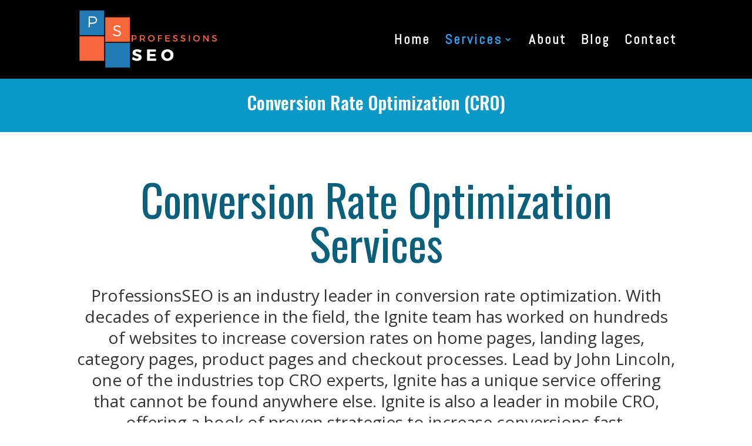

--- FILE ---
content_type: text/css
request_url: https://professionsseo.com/wp-content/et-cache/119/et-core-unified-119-17660210517843.min.css
body_size: 18140
content:
#main-header,#main-header .nav li ul,.et-search-form,#main-header .et_mobile_menu{background-color:#000000}#main-header .nav li ul{background-color:#efefef}.nav li ul{border-color:#0c71c3}.et_header_style_centered .mobile_nav .select_page,.et_header_style_split .mobile_nav .select_page,.et_nav_text_color_light #top-menu>li>a,.et_nav_text_color_dark #top-menu>li>a,#top-menu a,.et_mobile_menu li a,.et_nav_text_color_light .et_mobile_menu li a,.et_nav_text_color_dark .et_mobile_menu li a,#et_search_icon:before,.et_search_form_container input,span.et_close_search_field:after,#et-top-navigation .et-cart-info{color:#ffffff}.et_search_form_container input::-moz-placeholder{color:#ffffff}.et_search_form_container input::-webkit-input-placeholder{color:#ffffff}.et_search_form_container input:-ms-input-placeholder{color:#ffffff}#main-header .nav li ul a{color:#000000}#top-menu li a{font-size:23px}body.et_vertical_nav .container.et_search_form_container .et-search-form input{font-size:23px!important}#top-menu li a,.et_search_form_container input{letter-spacing:3px}.et_search_form_container input::-moz-placeholder{letter-spacing:3px}.et_search_form_container input::-webkit-input-placeholder{letter-spacing:3px}.et_search_form_container input:-ms-input-placeholder{letter-spacing:3px}#footer-widgets .footer-widget a,#footer-widgets .footer-widget li a,#footer-widgets .footer-widget li a:hover{color:#ffffff}.footer-widget{color:#ffffff}#footer-info{font-size:10px}.et_slide_in_menu_container,.et_slide_in_menu_container .et-search-field{letter-spacing:px}.et_slide_in_menu_container .et-search-field::-moz-placeholder{letter-spacing:px}.et_slide_in_menu_container .et-search-field::-webkit-input-placeholder{letter-spacing:px}.et_slide_in_menu_container .et-search-field:-ms-input-placeholder{letter-spacing:px}@media only screen and (min-width:981px){.et_header_style_left #et-top-navigation,.et_header_style_split #et-top-navigation{padding:60px 0 0 0}.et_header_style_left #et-top-navigation nav>ul>li>a,.et_header_style_split #et-top-navigation nav>ul>li>a{padding-bottom:60px}.et_header_style_split .centered-inline-logo-wrap{width:119px;margin:-119px 0}.et_header_style_split .centered-inline-logo-wrap #logo{max-height:119px}.et_pb_svg_logo.et_header_style_split .centered-inline-logo-wrap #logo{height:119px}.et_header_style_centered #top-menu>li>a{padding-bottom:21px}.et_header_style_slide #et-top-navigation,.et_header_style_fullscreen #et-top-navigation{padding:51px 0 51px 0!important}.et_header_style_centered #main-header .logo_container{height:119px}#logo{max-height:79%}.et_pb_svg_logo #logo{height:79%}.et-fixed-header #top-menu a,.et-fixed-header #et_search_icon:before,.et-fixed-header #et_top_search .et-search-form input,.et-fixed-header .et_search_form_container input,.et-fixed-header .et_close_search_field:after,.et-fixed-header #et-top-navigation .et-cart-info{color:#ffffff!important}.et-fixed-header .et_search_form_container input::-moz-placeholder{color:#ffffff!important}.et-fixed-header .et_search_form_container input::-webkit-input-placeholder{color:#ffffff!important}.et-fixed-header .et_search_form_container input:-ms-input-placeholder{color:#ffffff!important}}@media only screen and (min-width:1350px){.et_pb_row{padding:27px 0}.et_pb_section{padding:54px 0}.single.et_pb_pagebuilder_layout.et_full_width_page .et_post_meta_wrapper{padding-top:81px}.et_pb_fullwidth_section{padding:0}}	#main-header,#et-top-navigation{font-family:'Abel',Helvetica,Arial,Lucida,sans-serif}.et_pb_section_0.et_pb_section{padding-top:30px;padding-bottom:30px;margin-top:-30px;margin-bottom:-30px;background-color:#0999c7!important}.et_pb_section_3.et_pb_section{padding-top:30px;padding-bottom:30px;margin-top:-30px;margin-bottom:-30px;background-color:#0999c7!important}.et_pb_text_0 h1{font-family:'Oswald',Helvetica,Arial,Lucida,sans-serif;font-weight:600;color:#FFFFFF!important;text-align:center}.et_pb_section_1.et_pb_section{padding-bottom:3px}.et_pb_text_1 h2{font-family:'Oswald',Helvetica,Arial,Lucida,sans-serif;font-weight:700;font-size:75px;color:#08607d!important}.et_pb_text_2.et_pb_text{color:#333333!important}.et_pb_text_2 p{line-height:1.3em}.et_pb_text_2{font-family:'Open Sans',Helvetica,Arial,Lucida,sans-serif;font-size:28px;line-height:1.3em;margin-top:-5px!important}.et_pb_button_0_wrapper{margin-bottom:44px!important}.et_pb_button_2_wrapper{margin-bottom:44px!important}body #page-container .et_pb_section .et_pb_button_0{border-width:0px!important;border-color:#f6673b;border-radius:10px;font-size:25px;font-family:'Oswald',Helvetica,Arial,Lucida,sans-serif!important;font-weight:600!important;background-color:#f6673b}body #page-container .et_pb_section .et_pb_button_0,body #page-container .et_pb_section .et_pb_button_0:hover{padding:0.3em 1em!important}body #page-container .et_pb_section .et_pb_button_2,body #page-container .et_pb_section .et_pb_button_2:hover{padding:0.3em 1em!important}body #page-container .et_pb_section .et_pb_button_0:before,body #page-container .et_pb_section .et_pb_button_0:after{display:none!important}body #page-container .et_pb_section .et_pb_button_1:before,body #page-container .et_pb_section .et_pb_button_1:after{display:none!important}body #page-container .et_pb_section .et_pb_button_2:before,body #page-container .et_pb_section .et_pb_button_2:after{display:none!important}body #page-container .et_pb_section .et_pb_button_0:hover{background-image:initial!important;background-color:#f43900!important}body #page-container .et_pb_section .et_pb_button_1:hover{background-image:initial!important;background-color:#f43900!important}body #page-container .et_pb_section .et_pb_button_2:hover{background-image:initial!important;background-color:#f43900!important}.et_pb_button_0{box-shadow:0px 2px 23px 1px rgba(0,0,0,0.6)}.et_pb_button_1{box-shadow:0px 2px 23px 1px rgba(0,0,0,0.6)}.et_pb_button_0,.et_pb_button_0:after{transition:all 300ms ease 0ms}.et_pb_button_1,.et_pb_button_1:after{transition:all 300ms ease 0ms}.et_pb_button_2,.et_pb_button_2:after{transition:all 300ms ease 0ms}.et_pb_section_2.et_pb_section{padding-bottom:26px}.et_pb_row_2.et_pb_row{padding-bottom:0px!important;padding-bottom:0px}.et_pb_row_2,body #page-container .et-db #et-boc .et-l .et_pb_row_2.et_pb_row,body.et_pb_pagebuilder_layout.single #page-container #et-boc .et-l .et_pb_row_2.et_pb_row,body.et_pb_pagebuilder_layout.single.et_full_width_page #page-container #et-boc .et-l .et_pb_row_2.et_pb_row{width:100%;max-width:100%}.et_pb_row_3,body #page-container .et-db #et-boc .et-l .et_pb_row_3.et_pb_row,body.et_pb_pagebuilder_layout.single #page-container #et-boc .et-l .et_pb_row_3.et_pb_row,body.et_pb_pagebuilder_layout.single.et_full_width_page #page-container #et-boc .et-l .et_pb_row_3.et_pb_row{width:100%;max-width:100%}.et_pb_text_3 h4{font-family:'Oswald',Helvetica,Arial,Lucida,sans-serif;font-size:34px;color:#FFFFFF!important;text-align:left}.et_pb_text_4 h4{font-family:'Oswald',Helvetica,Arial,Lucida,sans-serif;font-size:34px;color:#FFFFFF!important;text-align:left}.et_pb_text_3{padding-top:160px!important;padding-left:80px!important}.et_pb_text_4 h3{font-family:'Oswald',Helvetica,Arial,Lucida,sans-serif;font-weight:700;font-size:38px;color:#15ade2!important;line-height:1.2em}.et_pb_text_4{padding-left:80px!important}.et_pb_button_1_wrapper{margin-top:9px!important;margin-left:90px!important}body #page-container .et_pb_section .et_pb_button_1{border-width:0px!important;border-color:#f6673b;border-radius:10px;font-size:25px;font-family:'Oswald',Helvetica,Arial,Lucida,sans-serif!important;font-weight:600!important;text-transform:uppercase!important;background-color:#f6673b}body #page-container .et_pb_section .et_pb_button_1,body #page-container .et_pb_section .et_pb_button_1:hover{padding-right:1em!important;padding-left:1em!important}.et_pb_testimonial_0.et_pb_testimonial *{font-family:'Open Sans',Helvetica,Arial,Lucida,sans-serif;font-style:italic;font-size:25px;color:#FFFFFF!important;text-align:center}.et_pb_testimonial_0.et_pb_testimonial .et_pb_testimonial_author{font-family:'Open Sans',Helvetica,Arial,Lucida,sans-serif;color:#f6673b!important}.et_pb_testimonial_0.et_pb_testimonial{margin-top:63px!important}.et_pb_row_3.et_pb_row{padding-top:0px!important;padding-bottom:0px!important;padding-top:0px;padding-bottom:0px}.et_pb_text_5 h3{font-family:'Oswald',Helvetica,Arial,Lucida,sans-serif;font-weight:300;font-size:36px;color:#08607d!important;letter-spacing:4px;line-height:1.2em;text-align:center}.et_pb_text_5{margin-top:51px!important;margin-left:-40px!important;max-width:100%}.et_pb_text_6 h3{font-family:'Open Sans',Helvetica,Arial,Lucida,sans-serif;font-size:25px;color:#FFFFFF!important;line-height:1.3em;text-align:left}.et_pb_text_6{padding-left:106px!important;margin-top:12px!important;max-width:100%}.et_pb_text_7 h1{font-family:'Oswald',Helvetica,Arial,Lucida,sans-serif;font-weight:600;font-size:45px;color:#FFFFFF!important;text-align:center}.et_pb_section_4.et_pb_section{padding-bottom:0px}.et_pb_section_6.et_pb_section{padding-bottom:0px}.et_pb_section_7.et_pb_section{padding-bottom:0px}.et_pb_section_4.section_has_divider.et_pb_top_divider .et_pb_top_inside_divider{background-image:url([data-uri]);background-size:cover;background-position-x:center;top:0;height:46px;z-index:1;transform:rotateX(180deg)}.et_pb_text_8 h2{font-family:'Open Sans',Helvetica,Arial,Lucida,sans-serif;font-size:35px;color:#07607d!important}.et_pb_text_11 h2{font-family:'Open Sans',Helvetica,Arial,Lucida,sans-serif;font-size:35px;color:#07607d!important}.et_pb_text_12 h2{font-family:'Open Sans',Helvetica,Arial,Lucida,sans-serif;font-size:35px;color:#07607d!important}.et_pb_text_8 h5{font-family:'Open Sans',Helvetica,Arial,Lucida,sans-serif;font-size:35px;color:#07607d!important;line-height:1.3em}div.et_pb_section.et_pb_section_5{background-image:url(https://professionsseo.com/wp-content/uploads/2021/03/earned-media.jpg)!important}.et_pb_row_6.et_pb_row{padding-top:78px!important;padding-top:78px}.et_pb_text_9 h3{font-family:'Open Sans',Helvetica,Arial,Lucida,sans-serif;font-weight:300;font-size:40px;color:#FFFFFF!important;letter-spacing:1px;line-height:1.2em;text-align:center}.et_pb_text_9{max-width:100%}.et_pb_text_10{max-width:100%}.et_pb_row_12,body #page-container .et-db #et-boc .et-l .et_pb_row_12.et_pb_row,body.et_pb_pagebuilder_layout.single #page-container #et-boc .et-l .et_pb_row_12.et_pb_row,body.et_pb_pagebuilder_layout.single.et_full_width_page #page-container #et-boc .et-l .et_pb_row_12.et_pb_row{max-width:100%}.et_pb_blurb_0.et_pb_blurb .et_pb_module_header,.et_pb_blurb_0.et_pb_blurb .et_pb_module_header a{font-family:'Oswald',Helvetica,Arial,Lucida,sans-serif;font-weight:600;font-size:35px;color:#FFFFFF!important;text-align:center}.et_pb_blurb_1.et_pb_blurb .et_pb_module_header,.et_pb_blurb_1.et_pb_blurb .et_pb_module_header a{font-family:'Oswald',Helvetica,Arial,Lucida,sans-serif;font-weight:600;font-size:35px;color:#FFFFFF!important;text-align:center}.et_pb_blurb_2.et_pb_blurb .et_pb_module_header,.et_pb_blurb_2.et_pb_blurb .et_pb_module_header a{font-family:'Oswald',Helvetica,Arial,Lucida,sans-serif;font-weight:600;font-size:35px;color:#FFFFFF!important;text-align:center}.et_pb_blurb_3.et_pb_blurb .et_pb_module_header,.et_pb_blurb_3.et_pb_blurb .et_pb_module_header a{font-family:'Oswald',Helvetica,Arial,Lucida,sans-serif;font-weight:600;font-size:35px;color:#FFFFFF!important;text-align:center}.et_pb_blurb_4.et_pb_blurb .et_pb_module_header,.et_pb_blurb_4.et_pb_blurb .et_pb_module_header a{font-family:'Oswald',Helvetica,Arial,Lucida,sans-serif;font-weight:600;font-size:35px;color:#FFFFFF!important;text-align:center}.et_pb_blurb_5.et_pb_blurb .et_pb_module_header,.et_pb_blurb_5.et_pb_blurb .et_pb_module_header a{font-family:'Oswald',Helvetica,Arial,Lucida,sans-serif;font-weight:600;font-size:35px;color:#FFFFFF!important;text-align:center}.et_pb_blurb_0.et_pb_blurb{margin-top:35px!important;margin-bottom:35px!important;margin-left:8px!important}.et_pb_blurb_3.et_pb_blurb{margin-top:35px!important;margin-bottom:35px!important;margin-left:8px!important}.et_pb_blurb_4.et_pb_blurb{margin-top:35px!important;margin-bottom:35px!important;margin-left:8px!important}.et_pb_blurb_5.et_pb_blurb{margin-top:35px!important;margin-bottom:35px!important;margin-left:8px!important}.et_pb_blurb_0 .et-pb-icon{color:#FFFFFF}.et_pb_blurb_1 .et-pb-icon{color:#FFFFFF}.et_pb_blurb_2 .et-pb-icon{color:#FFFFFF}.et_pb_blurb_3 .et-pb-icon{color:#FFFFFF}.et_pb_blurb_4 .et-pb-icon{color:#FFFFFF}.et_pb_blurb_5 .et-pb-icon{color:#FFFFFF}.et_pb_social_media_follow .et_pb_social_media_follow_network_0.et_pb_social_icon .icon:before{color:#FFFFFF}.et_pb_blurb_1.et_pb_blurb{margin-top:22px!important;margin-left:8px!important}.et_pb_blurb_2.et_pb_blurb{margin-top:22px!important;margin-left:8px!important}.et_pb_section_6.section_has_divider.et_pb_top_divider .et_pb_top_inside_divider{background-image:url([data-uri]);background-size:cover;background-position-x:center;top:0;height:46px;z-index:1;transform:rotateX(180deg)}.et_pb_section_7.section_has_divider.et_pb_top_divider .et_pb_top_inside_divider{background-image:url([data-uri]);background-size:cover;background-position-x:center;top:0;height:46px;z-index:1;transform:rotateX(180deg)}.et_pb_text_10 h3{font-family:'Oswald',Helvetica,Arial,Lucida,sans-serif;font-weight:300;font-size:35px;color:#FFFFFF!important;letter-spacing:1px;line-height:1.2em;text-align:center}.et_pb_text_11{font-family:'Open Sans',Helvetica,Arial,Lucida,sans-serif;font-size:20px}.et_pb_text_11 h5{font-family:'Open Sans',Helvetica,Arial,Lucida,sans-serif;font-size:25px;color:#000000!important;line-height:1.3em}.et_pb_text_12 h5{font-family:'Open Sans',Helvetica,Arial,Lucida,sans-serif;font-size:25px;color:#07607d!important;line-height:1.3em}.et_pb_section_9.section_has_divider.et_pb_bottom_divider .et_pb_bottom_inside_divider{background-image:url([data-uri]);background-size:100% 100px;bottom:0;height:100px;z-index:1}.et_pb_text_13 h3{font-family:'Poppins',Helvetica,Arial,Lucida,sans-serif;font-size:40px;color:#FFFFFF!important}.et_pb_divider_0{width:27%}.et_pb_divider_0:before{border-top-color:#b3b3b3}body #page-container .et_pb_section .et_pb_button_2{border-width:0px!important;border-color:#f6673b;font-size:25px;font-family:'Oswald',Helvetica,Arial,Lucida,sans-serif!important;font-weight:600!important;background-color:#f6673b}.et_pb_section_11.et_pb_section{background-color:#222222!important}.et_pb_text_14.et_pb_text{color:#FFFFFF!important}.et_pb_text_15.et_pb_text{color:#FFFFFF!important}.et_pb_text_16.et_pb_text{color:#FFFFFF!important}.et_pb_text_17.et_pb_text{color:#FFFFFF!important}.et_pb_text_14{font-family:'Open Sans',Helvetica,Arial,Lucida,sans-serif}.et_pb_text_15{font-family:'Open Sans',Helvetica,Arial,Lucida,sans-serif}.et_pb_text_16{font-family:'Open Sans',Helvetica,Arial,Lucida,sans-serif}.et_pb_text_17{font-family:'Open Sans',Helvetica,Arial,Lucida,sans-serif}.et_pb_text_18 a{font-family:'Open Sans',Helvetica,Arial,Lucida,sans-serif}.et_pb_text_14 h3{font-family:'Oswald',Helvetica,Arial,Lucida,sans-serif;color:#FFFFFF!important}.et_pb_text_15 h3{font-family:'Poppins',Helvetica,Arial,Lucida,sans-serif;color:#FFFFFF!important}.et_pb_text_16 h3{font-family:'Poppins',Helvetica,Arial,Lucida,sans-serif;color:#FFFFFF!important}.et_pb_text_17 h3{font-family:'Poppins',Helvetica,Arial,Lucida,sans-serif;color:#FFFFFF!important}.et_pb_blurb_6.et_pb_blurb .et_pb_module_header,.et_pb_blurb_6.et_pb_blurb .et_pb_module_header a{color:#15ade2!important}.et_pb_blurb_6 .et-pb-icon{font-size:24px;color:#15ade2}.et_pb_text_18.et_pb_text a{color:#6d6e71!important;transition:color 300ms ease 0ms}.et_pb_text_18.et_pb_text a:hover{color:#ffffff!important}.et_pb_text_18{padding-top:0px!important;padding-bottom:0px!important;margin-top:-35px!important;margin-bottom:-35px!important}.et_pb_column_2{background-image:url(https://professionsseo.com/wp-content/uploads/2021/03/process-expert-staff.jpg);height:458px}.et_pb_column_3{background-color:#07607d}.et_pb_column_4{background-color:#07607d}.et_pb_column_5{background-image:url(https://professionsseo.com/wp-content/uploads/2021/03/ig-jhon-image.jpg);height:458px}.et_pb_column_9{background-color:#0b81a8}.et_pb_column_11{background-color:#0b81a8}.et_pb_column_13{background-color:#0b81a8}.et_pb_column_10{background-color:#114e61}.et_pb_column_12{background-color:#114e61}.et_pb_column_14{background-color:#114e61}.et_pb_social_media_follow_network_0 a.icon{background-color:#3b5998!important}.et_pb_social_media_follow_network_1 a.icon{background-color:#00aced!important}.et_pb_social_media_follow_network_2 a.icon{background-color:#007bb6!important}.et_pb_social_media_follow_network_3 a.icon{background-color:#cb2027!important}.et_pb_divider_0.et_pb_module{margin-left:auto!important;margin-right:auto!important}@media only screen and (max-width:980px){.et_pb_text_8 h5{font-size:25px}}@media only screen and (max-width:767px){.et_pb_section_0.et_pb_section{padding-top:12px;padding-bottom:12px}.et_pb_section_3.et_pb_section{padding-top:12px;padding-bottom:12px}.et_pb_text_18{margin-top:-35px!important;margin-bottom:-35px!important}}